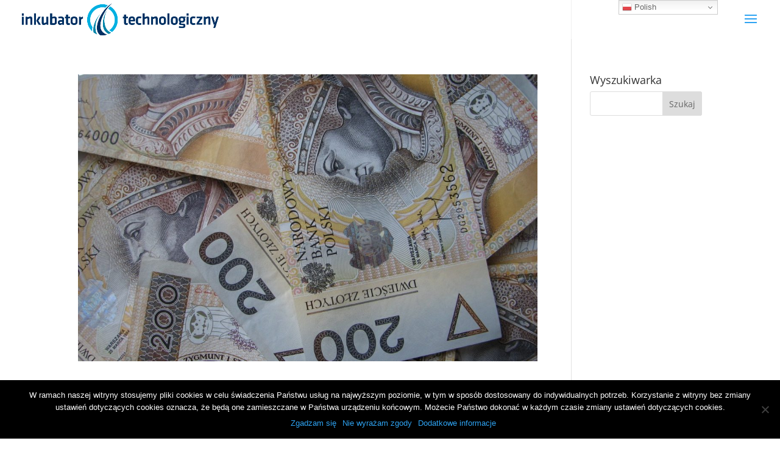

--- FILE ---
content_type: text/css
request_url: https://inkubator.ilawa.pl/wp-content/themes/inkubator-technologiczny/style.css?ver=4.27.4
body_size: 270
content:
/* 
 Theme Name:     Inkubator Technologiczny
 Author:         bigus.studio
 Author URI:     http://bigus.studio
 Template:       Divi
 Version:        0.0.1
 Description:   A Child Theme built using the elegantmarketplace.com Child theme maker
Developed by Andrew Palmer for Elegant Marketplace www.elegantmarketplace.com Free to use and duplicate as many times as you like
 Wordpress Version: 5.1.1
*/ 


/* ----------- PUT YOUR CUSTOM CSS BELOW THIS LINE -- DO NOT EDIT ABOVE THIS LINE --------------------------- */ 


